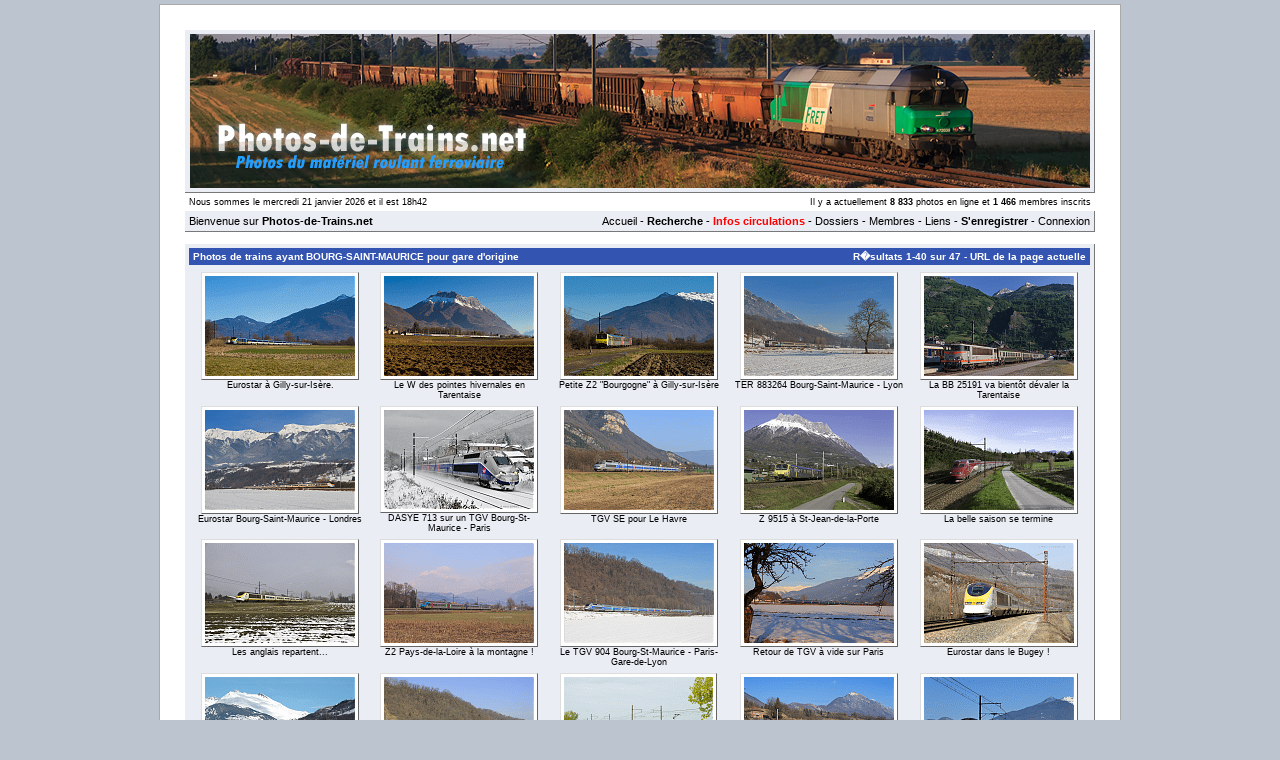

--- FILE ---
content_type: text/html; charset=UTF-8
request_url: http://www.photos-de-trains.net/photos_359_trains_qui_ont_pour_gare_d_origine_bourg_saint_maurice.html
body_size: 6179
content:
<!DOCTYPE html 
     PUBLIC "-//W3C//DTD XHTML 1.0 Transitional//EN"
     "http://www.w3.org/TR/xhtml1/DTD/xhtml1-transitional.dtd">
<html xmlns="http://www.w3.org/1999/xhtml">
	<head>
		<title>Photos-de-Trains.net :: Photos de trains ayant BOURG-SAINT-MAURICE pour gare d'origine</title>
		<meta http-equiv="Content-Type" content="text/html; charset=iso-8859-1" />
		<meta http-equiv="Content-Language" content="fr" />
		<meta name="Description" content="Photographies du matériel roulant ferroviaire" />
		<meta name="Keywords" content="photos, photographies, photo, photographie, galerie, galeries, Galerie, Galeries, train ,trains, mat�riel, roulant, sncf, locomotives, autorails, locotracteurs, turbotrains, tgv, �lectrique, �lectriques, diesel, ferroviaire, ferroviaires, communaut�, cheminot, cheminots, Photos, Photographies, Photo, Photographie, Train, Trains, Mat�riel, Roulant, SNCF, Locomotives, Autorails, Locotracteurs, Turbotrains, TGV, Electrique, �lectrique, Electriques, �lectriques, Diesel, Ferroviaire, Ferroviaires, Communaut�, Cheminot, Cheminots, bb, BB, cc, CC, A1A, a1a, zug, Zug, treni, Treni, treno, Treno, tren, Tren, trem, Trem" />
		<meta name="Author" content="Tonio" />
		<meta name="Reply-to" content="webmaster@photos-de-trains.net" />
		<meta name="Identifier-URL" content="http://www.photos-de-trains.net" />
		<meta name="Copyright" content="Copyright � Photos-de-Trains.net - Tous droits r�serv�s" />
		<meta name="Revisit-after" content="7 days" />
		<meta name="Robots" content="index, follow, all" />
		<link href="/style.css" rel="stylesheet" type="text/css" />
		<link rel="icon" href="/favicon.ico" type="image/gif" />
		<link rel="alternate" type="application/rss+xml" title="Derni�res photos" href="/rss/dernieres-photos.xml" />
		<link rel="alternate" type="application/rss+xml" title="Derniers th�mes" href="/rss/derniers-themes.xml" />
		<link rel="alternate" type="application/rss+xml" title="Photos al�atoires" href="/rss/photos-aleatoires.xml" />
		<script language="javascript" src="./fblock/fuckadblock.js" type="text/javascript"></script>
						<script type="text/javascript">
			window.defaultStatus='Bienvenue sur Photos-de-Trains.net';
		</script>
					</head>
	<body>
		<script>
			// Function called if AdBlock is detected
			function adBlockDetected() {
				//alert('AdBlock is enabled');
				document.getElementById('divapub').style.display="inline";
			}

			// Recommended audit because AdBlock lock the file 'fuckadblock.js' 
			// If the file is not called, the variable does not exist 'fuckAdBlock'
			// This means that AdBlock is present
			if(typeof fuckAdBlock === 'undefined') {
				adBlockDetected();
			} else {
				fuckAdBlock.onDetected(adBlockDetected);
			}
		</script>
							
		<div align="center" class="div_principal">
			<div style="border: 1px solid;font-size:13px;padding:4px;margin-left:-480px;background-repeat: no-repeat;color: #D8000C;background-color: #fed4d4;display:none;position: fixed;top : 0;width:950px;" id="divapub">Il semblerait que vous ayez activ� un <span style="font-weight:bold;">bloqueur de publicit�s</span>. Ces derni�res ont �t� plac�es de mani�re peu g�nantes, et nous permettent de financer l'h�bergement du site. Nous vous serions reconnaissant, afin que le site perdure, de bien vouloir le d�sactiver. Merci ! ;)<br /><input type="button" value="Fermer" onclick="document.getElementById('divapub').style.display='none'" style="color: #D8000C;background-color: #f9dede;" /></div>
								<script type="text/javascript">
						var test_j=window.location;
					</script>
					<noscript>JavaScript n'est pas activ� dans votre navigateur ! Activez-le pour avoir acc�s � toutes les fonctions du site.<br />&nbsp;</noscript>
							<table width="910" border="0" align="center" cellpadding="2" cellspacing="2" class="tableprincipale">
			<tr>
				<td valign="middle">
					<div align="center"><a href="/index.html"><img src="/images/top25.jpg" alt="Photos-de-Trains.net" border="0" /></a></div>
				</td>
			</tr>
		</table>
		<table width="910" border="0" align="center" cellpadding="2" cellspacing="2">
			<tr>
				<td valign="middle" width="38%">
					<div class="little">Nous sommes le mercredi 21 janvier 2026 et il est 18h42</div>
				</td>
				<td valign="middle" width="62%">
					<div class="little2" align="right">Il y a actuellement <strong>8 833</strong> photos en ligne et <strong>1 466</strong> membres inscrits</div>
				</td>
			</tr>
			</table>
		<table width="910" border="0" align="center" cellpadding="2" cellspacing="2" class="tableprincipale">
			<tr>
				<td width="250"><div align="left" class="menu">Bienvenue sur <strong>Photos-de-Trains.net</strong></div>
				</td>
				<td>					<div align="right" class="menu"><a href="/index.php">Accueil</a>&nbsp;-&nbsp;<a href="/search.php"><strong>Recherche</strong></a> - <a href="/informations_circulations.html"><span style="color:#FF0000"><strong>Infos circulations</strong></span></a>&nbsp;-&nbsp;<a href="/dossiers.php">Dossiers</a>&nbsp;-&nbsp;<a href="/memberlist.php">Membres</a>&nbsp;-&nbsp;<a href="/links.php">Liens</a>&nbsp;-&nbsp;<strong><a href="/register.php">S'enregistrer</a></strong>&nbsp;-&nbsp;<a href="/login.php">Connexion</a></div>
				</td>
			</tr>
		</table>
			<br /><table width="910" border="0" align="center" cellpadding="2" cellspacing="2" class="tableprincipale">
					<tr valign="top">
						<td><div class="titre">
							<div style="float:left;">Photos de trains ayant BOURG-SAINT-MAURICE pour gare d'origine</div>
							<div style="float:right;">R�sultats 1-40 sur 47 - <a href="http://www.photos-de-trains.net/search.php?type_aff=2&amp;gare_dep=359&amp;limit=40&amp;sort=4&amp;page=1">URL de la page actuelle</a></div>
							<div style="clear : both;"></div>
						</div><table width="900" border="0" align="center" cellpadding="2" cellspacing="2"><tr><td valign="top" width="180">
						<div class="resultats_r">
						<a href="http://www.photos-de-trains.net/voir_la_photo_8907_eurostar_a?_gilly_sur_isa?re..html"><img src="https://www.photos-de-trains.net/photos/miniatures/572/8907.gif" title="Eurostar &agrave; Gilly-sur-Is&egrave;re." alt="" border="0" class="contourimage" /></a><br />
						<a href="http://www.photos-de-trains.net/voir_la_photo_8907_eurostar_a?_gilly_sur_isa?re..html">Eurostar à Gilly-sur-Isère.</a>
						</div>
						</td>
						<td valign="top" width="180">
						<div class="resultats_r">
						<a href="http://www.photos-de-trains.net/voir_la_photo_8258_le_w_des_pointes_hivernales_en_tarentaise.html"><img src="https://www.photos-de-trains.net/photos/miniatures/572/8258.gif" title="Le W des pointes hivernales en Tarentaise" alt="" border="0" class="contourimage" /></a><br />
						<a href="http://www.photos-de-trains.net/voir_la_photo_8258_le_w_des_pointes_hivernales_en_tarentaise.html">Le W des pointes hivernales en Tarentaise</a>
						</div>
						</td>
						<td valign="top" width="180">
						<div class="resultats_r">
						<a href="http://www.photos-de-trains.net/voir_la_photo_7701_petite_z2__bourgogne__a?_gilly_sur_isa?re.html"><img src="https://www.photos-de-trains.net/photos/miniatures/572/7701.gif" title="Petite Z2 &quot;Bourgogne&quot; &agrave; Gilly-sur-Is&egrave;re" alt="" border="0" class="contourimage" /></a><br />
						<a href="http://www.photos-de-trains.net/voir_la_photo_7701_petite_z2__bourgogne__a?_gilly_sur_isa?re.html">Petite Z2 "Bourgogne" à Gilly-sur-Isère</a>
						</div>
						</td>
						<td valign="top" width="180">
						<div class="resultats_r">
						<a href="http://www.photos-de-trains.net/voir_la_photo_6757_ter_883264_bourg_saint_maurice_lyon.html"><img src="https://www.photos-de-trains.net/photos/miniatures/1/6757.gif" title="TER 883264 Bourg-Saint-Maurice - Lyon" alt="" border="0" class="contourimage" /></a><br />
						<a href="http://www.photos-de-trains.net/voir_la_photo_6757_ter_883264_bourg_saint_maurice_lyon.html">TER 883264 Bourg-Saint-Maurice - Lyon</a>
						</div>
						</td>
						<td valign="top" width="180">
						<div class="resultats_r">
						<a href="http://www.photos-de-trains.net/voir_la_photo_6618_la_bb_25191_va_bienta?t_da?valer_la_tarentaise.html"><img src="https://www.photos-de-trains.net/photos/miniatures/1/6618.gif" title="La BB 25191 va bient&ocirc;t d&eacute;valer la Tarentaise" alt="" border="0" class="contourimage" /></a><br />
						<a href="http://www.photos-de-trains.net/voir_la_photo_6618_la_bb_25191_va_bienta?t_da?valer_la_tarentaise.html">La BB 25191 va bientôt dévaler la Tarentaise</a>
						</div>
						</td>
						</tr>
						<tr>
						<td valign="top" width="180">
						<div class="resultats_r">
						<a href="http://www.photos-de-trains.net/voir_la_photo_6614_eurostar_bourg_saint_maurice_londres.html"><img src="https://www.photos-de-trains.net/photos/miniatures/1/6614.gif" title="Eurostar Bourg-Saint-Maurice - Londres" alt="" border="0" class="contourimage" /></a><br />
						<a href="http://www.photos-de-trains.net/voir_la_photo_6614_eurostar_bourg_saint_maurice_londres.html">Eurostar Bourg-Saint-Maurice - Londres</a>
						</div>
						</td>
						<td valign="top" width="180">
						<div class="resultats_r">
						<a href="http://www.photos-de-trains.net/voir_la_photo_6446_dasye_713_sur_un_tgv_bourg_st_maurice_paris.html"><img src="https://www.photos-de-trains.net/photos/miniatures/57/6446.gif" title="DASYE 713 sur un TGV Bourg-St-Maurice - Paris" alt="" border="0" class="contourimage" /></a><br />
						<a href="http://www.photos-de-trains.net/voir_la_photo_6446_dasye_713_sur_un_tgv_bourg_st_maurice_paris.html">DASYE 713 sur un TGV Bourg-St-Maurice - Paris</a>
						</div>
						</td>
						<td valign="top" width="180">
						<div class="resultats_r">
						<a href="http://www.photos-de-trains.net/voir_la_photo_6270_tgv_se_pour_le_havre.html"><img src="https://www.photos-de-trains.net/photos/miniatures/893/6270.gif" title="TGV SE pour Le Havre" alt="" border="0" class="contourimage" /></a><br />
						<a href="http://www.photos-de-trains.net/voir_la_photo_6270_tgv_se_pour_le_havre.html">TGV SE pour Le Havre</a>
						</div>
						</td>
						<td valign="top" width="180">
						<div class="resultats_r">
						<a href="http://www.photos-de-trains.net/voir_la_photo_5540_z_9515_a?_st_jean_de_la_porte.html"><img src="https://www.photos-de-trains.net/photos/miniatures/572/5540.gif" title="Z 9515 &agrave; St-Jean-de-la-Porte" alt="" border="0" class="contourimage" /></a><br />
						<a href="http://www.photos-de-trains.net/voir_la_photo_5540_z_9515_a?_st_jean_de_la_porte.html">Z 9515 à St-Jean-de-la-Porte</a>
						</div>
						</td>
						<td valign="top" width="180">
						<div class="resultats_r">
						<a href="http://www.photos-de-trains.net/voir_la_photo_5347_la_belle_saison_se_termine.html"><img src="https://www.photos-de-trains.net/photos/miniatures/572/5347.gif" title="La belle saison se termine" alt="" border="0" class="contourimage" /></a><br />
						<a href="http://www.photos-de-trains.net/voir_la_photo_5347_la_belle_saison_se_termine.html">La belle saison se termine</a>
						</div>
						</td>
						</tr>
						<tr>
						<td valign="top" width="180">
						<div class="resultats_r">
						<a href="http://www.photos-de-trains.net/voir_la_photo_5260_les_anglais_repartent....html"><img src="https://www.photos-de-trains.net/photos/miniatures/572/5260.gif" title="Les anglais repartent..." alt="" border="0" class="contourimage" /></a><br />
						<a href="http://www.photos-de-trains.net/voir_la_photo_5260_les_anglais_repartent....html">Les anglais repartent...</a>
						</div>
						</td>
						<td valign="top" width="180">
						<div class="resultats_r">
						<a href="http://www.photos-de-trains.net/voir_la_photo_4487_z2_pays_de_la_loire_a?_la_montagne__.html"><img src="https://www.photos-de-trains.net/photos/miniatures/36/4487.gif" title="Z2 Pays-de-la-Loire &agrave; la montagne !" alt="" border="0" class="contourimage" /></a><br />
						<a href="http://www.photos-de-trains.net/voir_la_photo_4487_z2_pays_de_la_loire_a?_la_montagne__.html">Z2 Pays-de-la-Loire à la montagne !</a>
						</div>
						</td>
						<td valign="top" width="180">
						<div class="resultats_r">
						<a href="http://www.photos-de-trains.net/voir_la_photo_4451_le_tgv_904_bourg_st_maurice_paris_gare_de_lyon.html"><img src="https://www.photos-de-trains.net/photos/miniatures/829/4451.gif" title="Le TGV 904 Bourg-St-Maurice - Paris-Gare-de-Lyon" alt="" border="0" class="contourimage" /></a><br />
						<a href="http://www.photos-de-trains.net/voir_la_photo_4451_le_tgv_904_bourg_st_maurice_paris_gare_de_lyon.html">Le TGV 904 Bourg-St-Maurice - Paris-Gare-de-Lyon</a>
						</div>
						</td>
						<td valign="top" width="180">
						<div class="resultats_r">
						<a href="http://www.photos-de-trains.net/voir_la_photo_4419_retour_de_tgv_a?_vide_sur_paris.html"><img src="https://www.photos-de-trains.net/photos/miniatures/36/4419.gif" title="Retour de TGV &agrave; vide sur Paris" alt="" border="0" class="contourimage" /></a><br />
						<a href="http://www.photos-de-trains.net/voir_la_photo_4419_retour_de_tgv_a?_vide_sur_paris.html">Retour de TGV à vide sur Paris</a>
						</div>
						</td>
						<td valign="top" width="180">
						<div class="resultats_r">
						<a href="http://www.photos-de-trains.net/voir_la_photo_4386_eurostar_dans_le_bugey__.html"><img src="https://www.photos-de-trains.net/photos/miniatures/792/4386.gif" title="Eurostar dans le Bugey !" alt="" border="0" class="contourimage" /></a><br />
						<a href="http://www.photos-de-trains.net/voir_la_photo_4386_eurostar_dans_le_bugey__.html">Eurostar dans le Bugey !</a>
						</div>
						</td>
						</tr>
						<tr>
						<td valign="top" width="180">
						<div class="resultats_r">
						<a href="http://www.photos-de-trains.net/voir_la_photo_4133_le_ter_883262_a?_landry__bb_25236_en_ta?te.html"><img src="https://www.photos-de-trains.net/photos/miniatures/7/4133.gif" title="Le TER 883262 &agrave; Landry, BB 25236 en t&ecirc;te" alt="" border="0" class="contourimage" /></a><br />
						<a href="http://www.photos-de-trains.net/voir_la_photo_4133_le_ter_883262_a?_landry__bb_25236_en_ta?te.html">Le TER 883262 à Landry, BB 25236 en tête</a>
						</div>
						</td>
						<td valign="top" width="180">
						<div class="resultats_r">
						<a href="http://www.photos-de-trains.net/voir_la_photo_4012_eurostar_hivernal_alpin_pour_londres.html"><img src="https://www.photos-de-trains.net/photos/miniatures/795/4012.gif" title="Eurostar hivernal alpin pour Londres" alt="" border="0" class="contourimage" /></a><br />
						<a href="http://www.photos-de-trains.net/voir_la_photo_4012_eurostar_hivernal_alpin_pour_londres.html">Eurostar hivernal alpin pour Londres</a>
						</div>
						</td>
						<td valign="top" width="180">
						<div class="resultats_r">
						<a href="http://www.photos-de-trains.net/voir_la_photo_2477_bb_25200_et_colza.html"><img src="https://www.photos-de-trains.net/photos/miniatures/40/2477.gif" title="BB 25200 et colza" alt="" border="0" class="contourimage" /></a><br />
						<a href="http://www.photos-de-trains.net/voir_la_photo_2477_bb_25200_et_colza.html">BB 25200 et colza</a>
						</div>
						</td>
						<td valign="top" width="180">
						<div class="resultats_r">
						<a href="http://www.photos-de-trains.net/voir_la_photo_2176_bb_26012_et_rame_blanche_dans_la_tarentaise.html"><img src="https://www.photos-de-trains.net/photos/miniatures/113/2176.gif" title="BB 26012 et rame blanche dans la Tarentaise" alt="" border="0" class="contourimage" /></a><br />
						<a href="http://www.photos-de-trains.net/voir_la_photo_2176_bb_26012_et_rame_blanche_dans_la_tarentaise.html">BB 26012 et rame blanche dans la Tarentaise</a>
						</div>
						</td>
						<td valign="top" width="180">
						<div class="resultats_r">
						<a href="http://www.photos-de-trains.net/voir_la_photo_2056_eurostar_d_hiver.html"><img src="https://www.photos-de-trains.net/photos/miniatures/1/2056.gif" title="Eurostar d&#039;hiver" alt="" border="0" class="contourimage" /></a><br />
						<a href="http://www.photos-de-trains.net/voir_la_photo_2056_eurostar_d_hiver.html">Eurostar d'hiver</a>
						</div>
						</td>
						</tr>
						<tr>
						<td valign="top" width="180">
						<div class="resultats_r">
						<a href="http://www.photos-de-trains.net/voir_la_photo_1903_la_25239_au_ter_17594_a?_gra?sy_sur_isa?re.html"><img src="https://www.photos-de-trains.net/photos/miniatures/7/1903.gif" title="La 25239 au TER 17594 &agrave; Gr&eacute;sy-sur-Is&egrave;re" alt="" border="0" class="contourimage" /></a><br />
						<a href="http://www.photos-de-trains.net/voir_la_photo_1903_la_25239_au_ter_17594_a?_gra?sy_sur_isa?re.html">La 25239 au TER 17594 à Grésy-sur-Isère</a>
						</div>
						</td>
						<td valign="top" width="180">
						<div class="resultats_r">
						<a href="http://www.photos-de-trains.net/voir_la_photo_1468_la_rame_croisia?re_en_promenade_en_tarentaise.html"><img src="https://www.photos-de-trains.net/photos/miniatures/33/1468.gif" title="La rame croisi&egrave;re en promenade en Tarentaise" alt="" border="0" class="contourimage" /></a><br />
						<a href="http://www.photos-de-trains.net/voir_la_photo_1468_la_rame_croisia?re_en_promenade_en_tarentaise.html">La rame croisière en promenade en Tarentaise</a>
						</div>
						</td>
						<td valign="top" width="180">
						<div class="resultats_r">
						<a href="http://www.photos-de-trains.net/voir_la_photo_1333_bb_22214_sur_le_ter_883170_bourg_st_maurice_aix.html"><img src="https://www.photos-de-trains.net/photos/miniatures/1/1333.gif" title="BB 22214 sur le TER 883170 Bourg-St-Maurice - Aix" alt="" border="0" class="contourimage" /></a><br />
						<a href="http://www.photos-de-trains.net/voir_la_photo_1333_bb_22214_sur_le_ter_883170_bourg_st_maurice_aix.html">BB 22214 sur le TER 883170 Bourg-St-Maurice - Aix</a>
						</div>
						</td>
						<td valign="top" width="180">
						<div class="resultats_r">
						<a href="http://www.photos-de-trains.net/voir_la_photo_1213_eurostar_a?_destination_de_saint_pancras.html"><img src="https://www.photos-de-trains.net/photos/miniatures/71/1213.gif" title="Eurostar &agrave; destination de Saint Pancras" alt="" border="0" class="contourimage" /></a><br />
						<a href="http://www.photos-de-trains.net/voir_la_photo_1213_eurostar_a?_destination_de_saint_pancras.html">Eurostar à destination de Saint Pancras</a>
						</div>
						</td>
						<td valign="top" width="180">
						<div class="resultats_r">
						<a href="http://www.photos-de-trains.net/voir_la_photo_840_cc_6549_et_rame_v2n_sur_le_ter_883262.html"><img src="https://www.photos-de-trains.net/photos/miniatures/1/840.gif" title="CC 6549 et rame V2N sur le TER 883262" alt="" border="0" class="contourimage" /></a><br />
						<a href="http://www.photos-de-trains.net/voir_la_photo_840_cc_6549_et_rame_v2n_sur_le_ter_883262.html">CC 6549 et rame V2N sur le TER 883262</a>
						</div>
						</td>
						</tr>
						<tr>
						<td valign="top" width="180">
						<div class="resultats_r">
						<a href="http://www.photos-de-trains.net/voir_la_photo_791_tgv_duplex_254_a?_gra?sy_sur_isa?re.html"><img src="https://www.photos-de-trains.net/photos/miniatures/9/791.gif" title="TGV Duplex 254 &agrave; Gr&eacute;sy-sur-Is&egrave;re" alt="" border="0" class="contourimage" /></a><br />
						<a href="http://www.photos-de-trains.net/voir_la_photo_791_tgv_duplex_254_a?_gra?sy_sur_isa?re.html">TGV Duplex 254 à Grésy-sur-Isère</a>
						</div>
						</td>
						<td valign="top" width="180">
						<div class="resultats_r">
						<a href="http://www.photos-de-trains.net/voir_la_photo_760_le_train_1282_en_gare_de_chamba?ry_challes_les_eaux.html"><img src="https://www.photos-de-trains.net/photos/miniatures/7/760.gif" title="Le train 1282 en gare de Chamb&eacute;ry-Challes-les-Eaux" alt="" border="0" class="contourimage" /></a><br />
						<a href="http://www.photos-de-trains.net/voir_la_photo_760_le_train_1282_en_gare_de_chamba?ry_challes_les_eaux.html">Le train 1282 en gare de Chambéry-Challes-les-Eaux</a>
						</div>
						</td>
						<td valign="top" width="180">
						<div class="resultats_r">
						<a href="http://www.photos-de-trains.net/voir_la_photo_663_cc_6575_et_v2n_sur_le_ter_883262.html"><img src="https://www.photos-de-trains.net/photos/miniatures/1/663.gif" title="CC 6575 et V2N sur le TER 883262" alt="" border="0" class="contourimage" /></a><br />
						<a href="http://www.photos-de-trains.net/voir_la_photo_663_cc_6575_et_v2n_sur_le_ter_883262.html">CC 6575 et V2N sur le TER 883262</a>
						</div>
						</td>
						<td valign="top" width="180">
						<div class="resultats_r">
						<a href="http://www.photos-de-trains.net/voir_la_photo_649_cc_6559_sur_le_ter_883260_bourg_st_maurice_lyon.html"><img src="https://www.photos-de-trains.net/photos/miniatures/1/649.gif" title="CC 6559 sur le TER 883260 Bourg-St-Maurice - Lyon" alt="" border="0" class="contourimage" /></a><br />
						<a href="http://www.photos-de-trains.net/voir_la_photo_649_cc_6559_sur_le_ter_883260_bourg_st_maurice_lyon.html">CC 6559 sur le TER 883260 Bourg-St-Maurice - Lyon</a>
						</div>
						</td>
						<td valign="top" width="180">
						<div class="resultats_r">
						<a href="http://www.photos-de-trains.net/voir_la_photo_626_bb_26014_sur_le_corail_luna?a_5708__tarentaise_.html"><img src="https://www.photos-de-trains.net/photos/miniatures/34/626.gif" title="BB 26014 sur le Corail Lun&eacute;a 5708 &quot;Tarentaise&quot;" alt="" border="0" class="contourimage" /></a><br />
						<a href="http://www.photos-de-trains.net/voir_la_photo_626_bb_26014_sur_le_corail_luna?a_5708__tarentaise_.html">BB 26014 sur le Corail Lunéa 5708 "Tarentaise"</a>
						</div>
						</td>
						</tr>
						<tr>
						<td valign="top" width="180">
						<div class="resultats_r">
						<a href="http://www.photos-de-trains.net/voir_la_photo_615_cc_6559_sur_le_ter_883260_bourg_st_maurice_lyon.html"><img src="https://www.photos-de-trains.net/photos/miniatures/1/615.gif" title="CC 6559 sur le TER 883260 Bourg-St-Maurice - Lyon" alt="" border="0" class="contourimage" /></a><br />
						<a href="http://www.photos-de-trains.net/voir_la_photo_615_cc_6559_sur_le_ter_883260_bourg_st_maurice_lyon.html">CC 6559 sur le TER 883260 Bourg-St-Maurice - Lyon</a>
						</div>
						</td>
						<td valign="top" width="180">
						<div class="resultats_r">
						<a href="http://www.photos-de-trains.net/voir_la_photo_609_bb_22214_sur_le_ter_883256_bourg_st_maurice_aix.html"><img src="https://www.photos-de-trains.net/photos/miniatures/1/609.gif" title="BB 22214 sur le TER 883256 Bourg-St-Maurice - Aix" alt="" border="0" class="contourimage" /></a><br />
						<a href="http://www.photos-de-trains.net/voir_la_photo_609_bb_22214_sur_le_ter_883256_bourg_st_maurice_aix.html">BB 22214 sur le TER 883256 Bourg-St-Maurice - Aix</a>
						</div>
						</td>
						<td valign="top" width="180">
						<div class="resultats_r">
						<a href="http://www.photos-de-trains.net/voir_la_photo_586_cc_6559_sur_le_ter_883260_bourg_st_maurice_lyon.html"><img src="https://www.photos-de-trains.net/photos/miniatures/1/586.gif" title="CC 6559 sur le TER 883260 Bourg-St-Maurice - Lyon" alt="" border="0" class="contourimage" /></a><br />
						<a href="http://www.photos-de-trains.net/voir_la_photo_586_cc_6559_sur_le_ter_883260_bourg_st_maurice_lyon.html">CC 6559 sur le TER 883260 Bourg-St-Maurice - Lyon</a>
						</div>
						</td>
						<td valign="top" width="180">
						<div class="resultats_r">
						<a href="http://www.photos-de-trains.net/voir_la_photo_551_bb_25182_sur_le_ter_883264.html"><img src="https://www.photos-de-trains.net/photos/miniatures/1/551.gif" title="BB 25182 sur le TER 883264" alt="" border="0" class="contourimage" /></a><br />
						<a href="http://www.photos-de-trains.net/voir_la_photo_551_bb_25182_sur_le_ter_883264.html">BB 25182 sur le TER 883264</a>
						</div>
						</td>
						<td valign="top" width="180">
						<div class="resultats_r">
						<a href="http://www.photos-de-trains.net/voir_la_photo_547_bb_22392_sur_le_ter_883256.html"><img src="https://www.photos-de-trains.net/photos/miniatures/1/547.gif" title="BB 22392 sur le TER 883256" alt="" border="0" class="contourimage" /></a><br />
						<a href="http://www.photos-de-trains.net/voir_la_photo_547_bb_22392_sur_le_ter_883256.html">BB 22392 sur le TER 883256</a>
						</div>
						</td>
						</tr>
						<tr>
						<td valign="top" width="180">
						<div class="resultats_r">
						<a href="http://www.photos-de-trains.net/voir_la_photo_510_bb_22391_et_ter_883166_bourg_st_maurice_chamba?ry.html"><img src="https://www.photos-de-trains.net/photos/miniatures/1/510.gif" title="BB 22391 et TER 883166 Bourg-St-Maurice - Chamb&eacute;ry" alt="" border="0" class="contourimage" /></a><br />
						<a href="http://www.photos-de-trains.net/voir_la_photo_510_bb_22391_et_ter_883166_bourg_st_maurice_chamba?ry.html">BB 22391 et TER 883166 Bourg-St-Maurice - Chambéry</a>
						</div>
						</td>
						<td valign="top" width="180">
						<div class="resultats_r">
						<a href="http://www.photos-de-trains.net/voir_la_photo_505_bb_22316_et_ter_17594_bourg_st_maurice_lyon.html"><img src="https://www.photos-de-trains.net/photos/miniatures/1/505.gif" title="BB 22316 et TER 17594 Bourg-St-Maurice - Lyon" alt="" border="0" class="contourimage" /></a><br />
						<a href="http://www.photos-de-trains.net/voir_la_photo_505_bb_22316_et_ter_17594_bourg_st_maurice_lyon.html">BB 22316 et TER 17594 Bourg-St-Maurice - Lyon</a>
						</div>
						</td>
						<td valign="top" width="180">
						<div class="resultats_r">
						<a href="http://www.photos-de-trains.net/voir_la_photo_468_bb_25191_sur_le_ter_883156.html"><img src="https://www.photos-de-trains.net/photos/miniatures/1/468.gif" title="BB 25191 sur le TER 883156" alt="" border="0" class="contourimage" /></a><br />
						<a href="http://www.photos-de-trains.net/voir_la_photo_468_bb_25191_sur_le_ter_883156.html">BB 25191 sur le TER 883156</a>
						</div>
						</td>
						<td valign="top" width="180">
						<div class="resultats_r">
						<a href="http://www.photos-de-trains.net/voir_la_photo_407_bb_26030_et_rame_talgo_sur_le_train_472.html"><img src="https://www.photos-de-trains.net/photos/miniatures/1/407.gif" title="BB 26030 et rame Talgo sur le train 472" alt="" border="0" class="contourimage" /></a><br />
						<a href="http://www.photos-de-trains.net/voir_la_photo_407_bb_26030_et_rame_talgo_sur_le_train_472.html">BB 26030 et rame Talgo sur le train 472</a>
						</div>
						</td>
						<td valign="top" width="180">
						<div class="resultats_r">
						<a href="http://www.photos-de-trains.net/voir_la_photo_396_bb_22316_sur_le_ter_883256.html"><img src="https://www.photos-de-trains.net/photos/miniatures/1/396.gif" title="BB 22316 sur le TER 883256" alt="" border="0" class="contourimage" /></a><br />
						<a href="http://www.photos-de-trains.net/voir_la_photo_396_bb_22316_sur_le_ter_883256.html">BB 22316 sur le TER 883256</a>
						</div>
						</td>
						</tr>
						</table>
						<div class="little_resultats2">
							<strong>R�sultats 1-40 sur 47 - <a href="http://www.photos-de-trains.net/search.php?type_aff=2&amp;gare_dep=359&amp;limit=40&amp;sort=4&amp;page=1">URL de la page actuelle</a></strong>
						</div>
					</td>
					</tr>
				</table><div style="width:900px;margin-top:8px;">
						<div style="float:left;"></div>
						<div style="float:right;"><a href="./search.php?type_aff=2&amp;gare_dep=359&amp;limit=40&amp;sort=4&amp;page=2">Page suivante >></a></div>
						<div style="clear : both;"></div>
					</div><br />
						<table width="910" border="0" align="center" cellpadding="2" cellspacing="2" class="tableprincipale">
					<tr valign="top">
						<td><table align="center" width="900">
		<tr>
			<td width="7%">&nbsp;</td>
			<td width="78%"><div align="center"><strong>[1]</strong> [<a href="./search.php?type_aff=2&amp;gare_dep=359&amp;limit=40&amp;sort=4&amp;page=2">2</a>]</div><div class="little4">Premi�re page - Page pr�c�dente - <a href="./search.php">Nouvelle recherche</a> - <a href="http://www.photos-de-trains.net/search.php?type_aff=2&amp;gare_dep=359&amp;limit=40&amp;sort=4&amp;page=1">URL de la page actuelle</a> - <a href="./search.php?type_aff=2&amp;gare_dep=359&amp;limit=40&amp;sort=4&amp;showform=1">Modifier les crit�res</a> - <a href="./search.php?type_aff=2&amp;gare_dep=359&amp;limit=40&amp;sort=4&amp;page=2">Page suivante</a> - <a href="./search.php?type_aff=2&amp;gare_dep=359&amp;limit=40&amp;sort=4&amp;page=2">Derni�re page</a></div></td>
			<td width="15%"><div class="little3">Aller � la page :<br /><form name="formgotophoto action="https://www.photos-de-trains.net/search.php?type_aff=2&amp;gare_dep=359&amp;limit=40&amp;sort=4" method="post">
			<select style="vertical-align:middle" name="page" class="little5">
				<option value="1" selected="selected">1</option><option value="2">2</option></select>
			<input style="vertical-align:middle" type="submit" value="OK" />
			</form></div></td>
		</tr>
		</table></td>
				</tr>
			</table><br />
<div align="center">
			<script type="text/javascript"><!--
			google_ad_client = "pub-9453642120928600";
			google_ad_width = 728;
			google_ad_height = 90;
			google_ad_format = "728x90_as";
			google_ad_type = "text";
			google_ad_channel = "";
			google_color_border = "FFFFFF";
			google_color_bg = "FFFFFF";
			google_color_link = "3354B1";
			google_color_text = "000000";
			google_color_url = "008000";
			//-->
			</script>
			<script type="text/javascript"
			  src="//pagead2.googlesyndication.com/pagead/show_ads.js">
			</script>
		</div><br />	  		<table width="910" border="0" align="center" cellpadding="2" cellspacing="2" class="tableprincipale">
			<tr>
				<td width="860">
					<div align="left">Copyright <a href="http://www.photos-de-trains.net">Photos-de-Trains.net</a> &copy;&nbsp;2007-2026&nbsp;-&nbsp;Tous&nbsp;droits&nbsp;r&eacute;serv&eacute;s&nbsp;-&nbsp;<a href="http://www.photos-de-trains.net/about.php">&Agrave;&nbsp;propos, contacts et mentions l&eacute;gales</a>
	<br />Photos-de-Trains.net&nbsp;v2.0.0&nbsp;-
Les heures sont au format GMT + 1 heure&nbsp;-&nbsp;<a href="http://www.photos-de-trains.net/contactmember.php?id=1">Signaler une erreur ou un abus</a>
	</div>
				</td>
				<td width="50">
					<div align="right">
						<a href="http://validator.w3.org/check?uri=http://www.photos-de-trains.net%2Fphotos_359_trains_qui_ont_pour_gare_d_origine_bourg_saint_maurice.html" target="_blank"><img src="https://www.photos-de-trains.net/images/xhtml10.gif" alt="Valid XHTML 1.0 Transitional" style="border:0;vertical-align:middle" /></a>
					</div>
				</td>
			</tr>
		</table>
		<table width="790" border="0" align="center"><tr><td><div class="little4">Conform&eacute;ment au code de la propri&eacute;t&eacute; intellectuelle  (notamment les articles L112-1 &agrave; L112-4), les photos, images, logos, marques, etc... mis(es) en ligne et/ou cit�(e)s sur Photos-de-Trains.net appartiennent &agrave; leurs propri&eacute;taires respectifs. Toute reproduction  totale ou partielle sans autorisation pr&eacute;alable de l'auteur est interdite (sauf pour les photos et uniquement dans le cas o� l'auteur a clairement stipul� dans la section "Copyright" que sa photo est libre de droits). Merci de nous signaler toute photo ne respectant pas ces directives afin que nous puissons proc�der � sa suppression imm�diate.<br /><br />Les photos et informations diffus&eacute;es sur Photos-de-Trains.net le sont dans un cadre strictement informatif pour le public.<br />Les administrateurs d�clinent toute responsabilit� quant aux informations mises � disposition ainsi que l'utilisation qui en est faite.</div></td></tr></table>
		<div class="little4" style="margin:3px;">
			<a href="http://chinatest.fr/">ChinaTest.fr</a>&nbsp;&nbsp;&nbsp;&nbsp;&nbsp;<img src="https://www.photos-de-trains.net/images/rss.gif" style="vertical-align:middle;" border="0" alt="RSS" /> Flux RSS : <a href="./rss/dernieres-photos.xml">Derni�res photos</a> - <a href="./rss/derniers-themes.xml">Derniers th�mes</a> - <a href="./rss/photos-aleatoires.xml">Photos al�atoires</a>
		</div>
	<strong>3 733 196</strong> visiteurs
 - Temps de g�n�ration de la page : <strong>0.127</strong> secondes - Page g�n�r�e le <strong>21/01/2026 - 18:42:33</strong><div style="display:none">3733196</div>			<script language="javascript" src="./requete_constante.js" type="text/javascript"></script>
			<script language="javascript" src="./js/search.js" type="text/javascript"></script>
			<script src="//maps.googleapis.com/maps/api/js?key=AIzaSyBT-oSDIFXS52TS3dch_e3TLRyNxfUL9aA&amp;sensor=false" type="text/javascript"></script>		</div> 
		<script language="javascript" src="/js/global.js" type="text/javascript"></script>
		<script language="javascript" src="/js/panneau.js" type="text/javascript"></script>
		<script language="javascript" src="/js/CalendarControl.js" type="text/javascript"></script>
	
	</body>
</html>	


--- FILE ---
content_type: text/html; charset=utf-8
request_url: https://www.google.com/recaptcha/api2/aframe
body_size: 267
content:
<!DOCTYPE HTML><html><head><meta http-equiv="content-type" content="text/html; charset=UTF-8"></head><body><script nonce="TNkMl7mHD5XsTjhn_66fdw">/** Anti-fraud and anti-abuse applications only. See google.com/recaptcha */ try{var clients={'sodar':'https://pagead2.googlesyndication.com/pagead/sodar?'};window.addEventListener("message",function(a){try{if(a.source===window.parent){var b=JSON.parse(a.data);var c=clients[b['id']];if(c){var d=document.createElement('img');d.src=c+b['params']+'&rc='+(localStorage.getItem("rc::a")?sessionStorage.getItem("rc::b"):"");window.document.body.appendChild(d);sessionStorage.setItem("rc::e",parseInt(sessionStorage.getItem("rc::e")||0)+1);localStorage.setItem("rc::h",'1769017356445');}}}catch(b){}});window.parent.postMessage("_grecaptcha_ready", "*");}catch(b){}</script></body></html>